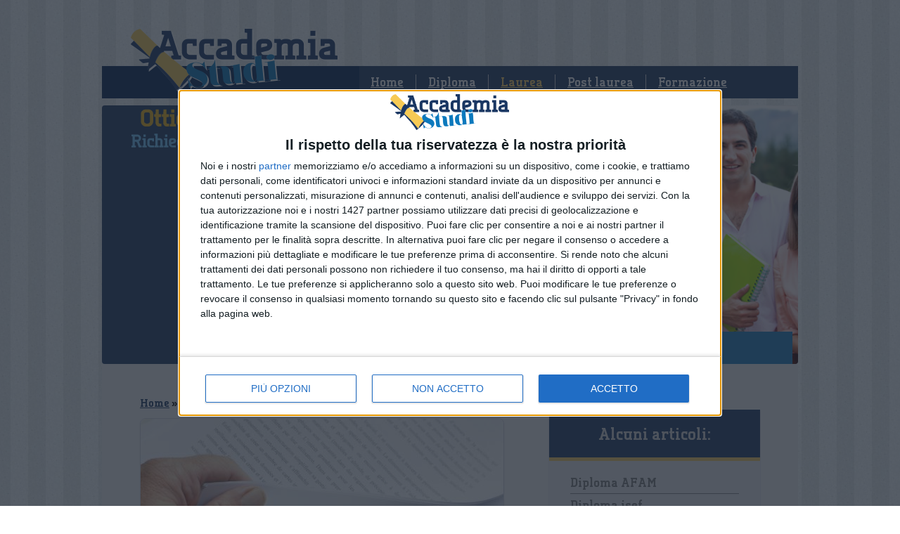

--- FILE ---
content_type: text/html; charset=UTF-8
request_url: https://www.accademiastudi.net/laurea/corsi-di-laurea/introduzione-tesi-di-laurea.htm
body_size: 8628
content:


<!DOCTYPE HTML PUBLIC "-//W3C//DTD HTML 4.01 Transitional//EN"
"http://www.w3.org/TR/html4/loose.dtd">
<html>
<head>
<!-- InMobi Choice. Consent Manager Tag v3.0 (for TCF 2.2) -->
<script type="text/javascript" async=true>
    (function() {
        var host = window.location.hostname;
        var element = document.createElement('script');
        var firstScript = document.getElementsByTagName('script')[0];
        var url = 'https://cmp.inmobi.com'
            .concat('/choice/', 'YRaB0aqwjAwYq', '/', host, '/choice.js?tag_version=V3');
        var uspTries = 0;
        var uspTriesLimit = 3;
        element.async = true;
        element.type = 'text/javascript';
        element.src = url;

        firstScript.parentNode.insertBefore(element, firstScript);

        function makeStub() {
            var TCF_LOCATOR_NAME = '__tcfapiLocator';
            var queue = [];
            var win = window;
            var cmpFrame;

            function addFrame() {
                var doc = win.document;
                var otherCMP = !!(win.frames[TCF_LOCATOR_NAME]);

                if (!otherCMP) {
                    if (doc.body) {
                        var iframe = doc.createElement('iframe');

                        iframe.style.cssText = 'display:none';
                        iframe.name = TCF_LOCATOR_NAME;
                        doc.body.appendChild(iframe);
                    } else {
                        setTimeout(addFrame, 5);
                    }
                }
                return !otherCMP;
            }

            function tcfAPIHandler() {
                var gdprApplies;
                var args = arguments;

                if (!args.length) {
                    return queue;
                } else if (args[0] === 'setGdprApplies') {
                    if (
                        args.length > 3 &&
                        args[2] === 2 &&
                        typeof args[3] === 'boolean'
                    ) {
                        gdprApplies = args[3];
                        if (typeof args[2] === 'function') {
                            args[2]('set', true);
                        }
                    }
                } else if (args[0] === 'ping') {
                    var retr = {
                        gdprApplies: gdprApplies,
                        cmpLoaded: false,
                        cmpStatus: 'stub'
                    };

                    if (typeof args[2] === 'function') {
                        args[2](retr);
                    }
                } else {
                    if(args[0] === 'init' && typeof args[3] === 'object') {
                        args[3] = Object.assign(args[3], { tag_version: 'V3' });
                    }
                    queue.push(args);
                }
            }

            function postMessageEventHandler(event) {
                var msgIsString = typeof event.data === 'string';
                var json = {};

                try {
                    if (msgIsString) {
                        json = JSON.parse(event.data);
                    } else {
                        json = event.data;
                    }
                } catch (ignore) {}

                var payload = json.__tcfapiCall;

                if (payload) {
                    window.__tcfapi(
                        payload.command,
                        payload.version,
                        function(retValue, success) {
                            var returnMsg = {
                                __tcfapiReturn: {
                                    returnValue: retValue,
                                    success: success,
                                    callId: payload.callId
                                }
                            };
                            if (msgIsString) {
                                returnMsg = JSON.stringify(returnMsg);
                            }
                            if (event && event.source && event.source.postMessage) {
                                event.source.postMessage(returnMsg, '*');
                            }
                        },
                        payload.parameter
                    );
                }
            }

            while (win) {
                try {
                    if (win.frames[TCF_LOCATOR_NAME]) {
                        cmpFrame = win;
                        break;
                    }
                } catch (ignore) {}

                if (win === window.top) {
                    break;
                }
                win = win.parent;
            }
            if (!cmpFrame) {
                addFrame();
                win.__tcfapi = tcfAPIHandler;
                win.addEventListener('message', postMessageEventHandler, false);
            }
        };

        makeStub();

        var uspStubFunction = function() {
            var arg = arguments;
            if (typeof window.__uspapi !== uspStubFunction) {
                setTimeout(function() {
                    if (typeof window.__uspapi !== 'undefined') {
                        window.__uspapi.apply(window.__uspapi, arg);
                    }
                }, 500);
            }
        };

        var checkIfUspIsReady = function() {
            uspTries++;
            if (window.__uspapi === uspStubFunction && uspTries < uspTriesLimit) {
                console.warn('USP is not accessible');
            } else {
                clearInterval(uspInterval);
            }
        };

        if (typeof window.__uspapi === 'undefined') {
            window.__uspapi = uspStubFunction;
            var uspInterval = setInterval(checkIfUspIsReady, 6000);
        }
    })();
</script>
<!-- End InMobi Choice. Consent Manager Tag v3.0 (for TCF 2.2) -->


<meta http-equiv="Content-Type" content="text/html; charset=utf-8" />
<title>Come scrivere l’introduzione alla tesi di laurea</title>
<meta name="Description" content="L’introduzione della tesi di laurea è la parte del lavoro che ha lo scopo di introdurre l’argomento di cui si parlerà, riassumendone gli aspetti essenziali">
	<meta name="Keywords" content="Come fare l’introduzione della tesi di laurea, cosa scrivere nell’introduzione della tesi di laurea, scaletta dell’introduzione della tesi di laurea">
	<meta name="Robots" content="index,follow">

<link rel="apple-touch-icon" sizes="57x57" href="/favicon/apple-icon-57x57.png">
<link rel="apple-touch-icon" sizes="60x60" href="/favicon/apple-icon-60x60.png">
<link rel="apple-touch-icon" sizes="72x72" href="/favicon/apple-icon-72x72.png">
<link rel="apple-touch-icon" sizes="76x76" href="/favicon/apple-icon-76x76.png">
<link rel="apple-touch-icon" sizes="114x114" href="/favicon/apple-icon-114x114.png">
<link rel="apple-touch-icon" sizes="120x120" href="/favicon/apple-icon-120x120.png">
<link rel="apple-touch-icon" sizes="144x144" href="/favicon/apple-icon-144x144.png">
<link rel="apple-touch-icon" sizes="152x152" href="/favicon/apple-icon-152x152.png">
<link rel="apple-touch-icon" sizes="180x180" href="/favicon/apple-icon-180x180.png">
<link rel="icon" type="image/png" sizes="192x192"  href="/favicon/android-icon-192x192.png">
<link rel="icon" type="image/png" sizes="32x32" href="/favicon/favicon-32x32.png">
<link rel="icon" type="image/png" sizes="96x96" href="/favicon/favicon-96x96.png">
<link rel="icon" type="image/png" sizes="16x16" href="/favicon/favicon-16x16.png">
<link rel="manifest" href="/manifest.json">
<meta name="msapplication-TileColor" content="#ffffff">
<meta name="msapplication-TileImage" content="/favicon/ms-icon-144x144.png">
<meta name="theme-color" content="#ffffff">

<link href="/stili/locali/stile.css" rel="stylesheet" type="text/css" />
<link href="/stili/locali/stile-pannello.css" rel="stylesheet" type="text/css" />
<link href="/stili/commenti/stile.css" rel="stylesheet" type="text/css" />
<link href='https://fonts.googleapis.com/css?family=Lobster|Open+Sans+Condensed:300|Droid+Sans' rel='stylesheet' type='text/css'>

<script src="/js/jquery.min.js"></script>
<script src="/js/privacy.js"></script>



<script language="javascript" src="/js/slideshow.js"></script>
<script language="javascript" type="text/javascript">
$(document).ready(function() {
	Slideshow.setAndStart('slide_show_home',new Array('/stili/locali/slide-show/01.jpg','/stili/locali/slide-show/02.jpg','/stili/locali/slide-show/03.jpg','/stili/locali/slide-show/04.jpg','/stili/locali/slide-show/05.jpg'));
});
</script>

<script src="/stili/webfontkit/specimen_files/easytabs.js" type="text/javascript" charset="utf-8"></script>
<link rel="stylesheet" href="/stili/webfontkit/stylesheet.css" type="text/css" charset="utf-8" />

<style type="text/css">
	body{}
</style>

<script type="text/javascript" charset="utf-8">
	$(document).ready(function() {
		// $('#container').easyTabs({defaultContent:1});
	});
</script>

<script async src="https://pagead2.googlesyndication.com/pagead/js/adsbygoogle.js?client=ca-pub-0393495632552937"
        crossorigin="anonymous"></script>

<link href="/js/jquery-star-rating/jquery.rating.css" rel="stylesheet" type="text/css" />
</head>
<body>	
	<div id="container" class="clearfix">
        
<script>
	
  (function(i,s,o,g,r,a,m){i['GoogleAnalyticsObject']=r;i[r]=i[r]||function(){
  (i[r].q=i[r].q||[]).push(arguments)},i[r].l=1*new Date();a=s.createElement(o),
  m=s.getElementsByTagName(o)[0];a.async=1;a.src=g;m.parentNode.insertBefore(a,m)
  })(window,document,'script','//www.google-analytics.com/analytics.js','ga');
	

  ga('create', 'UA-33029582-21', 'auto');
  ga('set', 'dimension1', '0');
  ga('set', 'dimension2', 'articolo');
  ga('require', 'linkid', 'linkid.js');
  ga('require', 'displayfeatures');
  ga('send', 'pageview');
</script>


<!-- Global site tag (gtag.js) - Google Analytics -->
<script async src="https://www.googletagmanager.com/gtag/js?id=G-VNLWX6353W"></script>
<script>
  
    window.dataLayer = window.dataLayer || [];
    function gtag(){dataLayer.push(arguments);}
    gtag('js', new Date());

    gtag('config', 'G-VNLWX6353W');
  
</script>


<!-- header -->
    <div id="header">
    	<a href="/" title="Vai alla Home"><img src="/stili/locali/logo.png" alt="Accademiastudi.net" id="logo-main" /></a>
        <div id="menu-principale">

                            <div class="voce-menu">
                    <a href="https://www.accademiastudi.net" title="Home Page">Home</a>
                </div>
                <img src="/stili/locali/separatore-voci-menu.png" width="3" height="46" align="absmiddle" class="separatore" />
                            <div class="voce-menu">
                    <a href="https://www.accademiastudi.net/diploma.htm" title="Diploma">Diploma</a>
                </div>
                <img src="/stili/locali/separatore-voci-menu.png" width="3" height="46" align="absmiddle" class="separatore" />
                            <div class="voce-menu">
                    <a href="https://www.accademiastudi.net/laurea.htm" title="Laurea" class="selected">Laurea</a>
                </div>
                <img src="/stili/locali/separatore-voci-menu.png" width="3" height="46" align="absmiddle" class="separatore" />
                            <div class="voce-menu">
                    <a href="https://www.accademiastudi.net/post-laurea.htm" title="Formazione post laurea">Post laurea</a>
                </div>
                <img src="/stili/locali/separatore-voci-menu.png" width="3" height="46" align="absmiddle" class="separatore" />
                            <div class="voce-menu">
                    <a href="https://www.accademiastudi.net/formazione.htm" title="Corsi di formazione professionale">Formazione</a>
                </div>
                <img src="/stili/locali/separatore-voci-menu.png" width="3" height="46" align="absmiddle" class="separatore" />
            
        </div>
    </div>
<!-- header //-->

            
<div id="slide_show_home_wrap" class="form-2col-wrap">
    <div class="formino">
    	            <img src="/stili/locali/testi-sopra-formino-laurea.png" alt="Ottieni subito il diploma! Fino a tre anni in uno. Chiedi Info." width="366" height="68" title="Ottieni subito il diploma! Fino a tre anni in uno. Chiedi Info." style="margin:auto; display: block" />
            <iframe src="https://www.offerteperte.net/formazione/accademia-studi-laurea.htm?dl_landing=https%3A%2F%2Fwww.accademiastudi.net%2Flaurea%2Fcorsi-di-laurea%2Fintroduzione-tesi-di-laurea.htm&folder=&canale=laurea&sezione=corsi-di-laurea&articolo=introduzione-tesi-di-laurea&commenti=" frameborder="0" width="416" height="300"></iframe>
              </div>
          <div id="menu-secondario">
                                  <div class="voce-menu selected"><a href="https://www.accademiastudi.net/laurea/corsi-di-laurea/corsi-di-laurea.htm" title="Corsi di laurea">Corsi di laurea</a></div>
                                  <div class="voce-menu"><a href="https://www.accademiastudi.net/laurea/laurea-online/laurea-online.htm" title="Laurea online">Laurea online</a></div>
                      </div>
        <div id="slide_show_home" class="form-2col" style="background:url(/stili/locali/slide-show/01.jpg) no-repeat; background-size: cover">
		&nbsp;
    </div>
</div>

		<div id="content-wrap" class="clearfix">
            <div id="extra">
	<div class="banner clearfix">
                
    </div>
    			<div id="menu-laterale-wrap" class="box">
			<h3 class="titolo">Alcuni articoli:</h1>
            <div id="menu-laterale">
                            <a href="https://www.accademiastudi.net/laurea/corsi-di-laurea/diplom-afam.htm" title="Diploma AFAM">
                	<div class="voce-menu-lat">
                		<h4 class="titolo-art">Diploma AFAM</h4>
                    </div>                    
                </a>
                                            <a href="https://www.accademiastudi.net/laurea/corsi-di-laurea/diploma-isef.htm" title="Diploma isef">
                	<div class="voce-menu-lat">
                		<h4 class="titolo-art">Diploma isef</h4>
                    </div>                    
                </a>
                                            <a href="https://www.accademiastudi.net/laurea/corsi-di-laurea/laurea-filosofia-online.htm" title="Laurea filosofia online">
                	<div class="voce-menu-lat">
                		<h4 class="titolo-art">Laurea filosofia online</h4>
                    </div>                    
                </a>
                                            <a href="https://www.accademiastudi.net/laurea/corsi-di-laurea/laurea-in-podologia-sedi.htm" title="Laurea in podologia sedi">
                	<div class="voce-menu-lat">
                		<h4 class="titolo-art">Laurea in podologia sedi</h4>
                    </div>                    
                </a>
                                            <a href="https://www.accademiastudi.net/laurea/corsi-di-laurea/quale-laurea-serve-per-lavorare-al-nido.htm" title="Quale laurea serve per lavorare al nido">
                	<div class="voce-menu-lat">
                		<h4 class="titolo-art">Quale laurea serve per lavorare al nido</h4>
                    </div>                    
                </a>
                                            <a href="https://www.accademiastudi.net/laurea/corsi-di-laurea/tecnico-di-neurofisiopatologia.htm" title="Tecnico di neurofisiopatologia">
                	<div class="voce-menu-lat">
                		<h4 class="titolo-art">Tecnico di neurofisiopatologia</h4>
                    </div>                    
                </a>
                                            <a href="https://www.accademiastudi.net/laurea/corsi-di-laurea/laurea-in-lingue-per-lavorare-in-ambasciata.htm" title="Laurea in lingue per lavorare in ambasciata">
                	<div class="voce-menu-lat">
                		<h4 class="titolo-art">Laurea in lingue per lavorare in ambasciata</h4>
                    </div>                    
                </a>
                                            <a href="https://www.accademiastudi.net/laurea/corsi-di-laurea/laurea-igienista-dentale.htm" title="Laurea igienista dentale">
                	<div class="voce-menu-lat">
                		<h4 class="titolo-art">Laurea igienista dentale</h4>
                    </div>                    
                </a>
                                            <a href="https://www.accademiastudi.net/laurea/corsi-di-laurea/terapista-della-neuro-e-psicomotricita-dell-eta-evolutiva.htm" title="Terapista della neuro e psicomotricità dell'età evolutiva">
                	<div class="voce-menu-lat">
                		<h4 class="titolo-art">Terapista della neuro e psicomotricità</h4>
                    </div>                    
                </a>
                                            <a href="https://www.accademiastudi.net/laurea/corsi-di-laurea/recuperare-esami-universitari-dopo-10-anni.htm" title="Recuperare esami universitari dopo 10 anni ">
                	<div class="voce-menu-lat">
                		<h4 class="titolo-art">Recuperare esami universitari dopo 10 anni </h4>
                    </div>                    
                </a>
                                            <a href="https://www.accademiastudi.net/laurea/corsi-di-laurea/laurea-in-pedagogia.htm" title="Laurea in pedagogia">
                	<div class="voce-menu-lat">
                		<h4 class="titolo-art">Laurea in pedagogia</h4>
                    </div>                    
                </a>
                                            <a href="https://www.accademiastudi.net/laurea/corsi-di-laurea/risparmiare-sulla-bolletta-di-luce-e-gas.htm" title="Risparmiare sulla bolletta di luce e gas">
                	<div class="voce-menu-lat">
                		<h4 class="titolo-art">Risparmiare sulla bolletta di luce e gas</h4>
                    </div>                    
                </a>
                                        </div>
		</div>
	</div>
            <div id="content" class="clearfix">
                        <div id="briciole">
        												<a href="https://www.accademiastudi.net" title="Home-Page">Home</a>
								 &raquo;         										<a href="https://www.accademiastudi.net/laurea.htm" title="Laurea">Laurea</a>
								 &raquo;         										<a href="https://www.accademiastudi.net/laurea/corsi-di-laurea/corsi-di-laurea.htm" title="Corsi di laurea">Corsi di laurea</a>
								 &raquo;         										Introduzione tesi di laurea
								        	                </div>
	        	
				
                                                <div id="content-articolo">
                                            <div class="immagine-articolo"><img src="https://www.accademiastudi.net/articoli/laurea/corsi-di-laurea/introduzione-tesi-di-laurea.jpg" class="main" alt="Introduzione tesi di laurea" title="Introduzione tesi di laurea" /></div>
                                                                
                  <h1 class="titolo">Introduzione tesi di laurea</h1>
                  <style>
.accademiastudi-premium-up { width: 488px; height: 80px; margin-left: 14px; margin-top: 18px}
</style>

<script async src="https://pagead2.googlesyndication.com/pagead/js/adsbygoogle.js"></script>
<!-- AccademiaStudi Premium Up -->
<ins class="adsbygoogle accademiastudi-premium-up"
     style="display:block"
     data-ad-client="ca-pub-0393495632552937"
     data-ad-slot="3273052697"
     data-ad-format="auto"
     data-full-width-responsive="true"></ins>
<script>
    (adsbygoogle = window.adsbygoogle || []).push({});
</script>

                    <div class="testo nocciolo">
	                    L’introduzione della tesi di laurea è la parte di presentazione dell’elaborato che il laureando esporrà il giorno della discussione e ha lo scopo di <span class="testo-grassetto">introdurre l’argomento </span>di cui si parlerà, <span class="testo-grassetto">riassumendone gli aspetti essenziali</span>. Chi leggerà la tesi guarderà tra le prime cose l’introduzione; inoltre, i membri della commissione che non siano il relatore e il controrelatore avranno modo di leggere unicamente quella, oltre a guardare l’<a href="https://www.accademiastudi.net/laurea/corsi-di-laurea/indice-tesi-di-laurea.htm" title="Indice tesi di laurea">indice</a> e a dare un’occhiata all’apparato bibliografico. <br /><br />È molto importante che la scrittura sia <span class="testo-grassetto">chiara</span>: vanno evitate frasi troppo complesse, periodi lunghi e, nel limite del possibile, si deve essere <span class="testo-grassetto">sintetici</span>, in quanto l’introduzione alla tesi di laurea in genere non deve superare le<span class="testo-grassetto"> 3-4 pagine</span> a meno che l’elaborato non sia molto lungo e corposo. Non esistendo una regola precisa in merito, basterà, rileggendo quanto scritto, verificare che non ci siano ripetizioni degli stessi concetti o paragrafi molto più lunghi di altri.<br /><br />Si dovrà poi cercare di assumere uno stile <span class="testo-grassetto">accattivante</span> che invogli il lettore alla lettura, senza ovviamente tralasciare il lessico e il linguaggio che devono essere consoni al tema e alla circostanza importante.  <br /><br />Sebbene sia la prima cosa presente nella tesi, è consigliabile <span class="testo-grassetto">scriverla per ultima</span> dopo aver steso tutto l’elaborato. Infatti, anche se si è seguita con cura la scaletta iniziale, propedeutica alla stesura della tesi, durante la scrittura vera e propria è naturale inserire delle modifiche, approfondire alcuni aspetti e tralasciarne altri che, prima di affrontare in maniera fattiva l’argomento, sembravano importati e poi si sono rivelati trascurabili. Non bisogna dimenticare, inoltre, che il relatore vaglia il lavoro man mano che si procede e può suggerire di ampliare o eliminare alcune parti. <br /><br />Per stendere un’introduzione che sia esauriente e al tempo stesso non troppo prolissa, sarà per prima cosa necessario preparare una <span class="testo-grassetto">scaletta </span>dei punti da toccare. <br /><br />Innanzitutto è necessario <span class="testo-grassetto">presentare l’argomento</span> di cui si discuterà, descrivendolo con precisione, ma senza dilungarsi troppo. Si dovranno, ad esempio, indicare le coordinate temporali e spaziali del fenomeno storico preso in esame o il numero di soggetti coinvolti in un’indagine statistica. <br /><br />Si dovrà poi spiegare per quale <span class="testo-grassetto">motivo </span>si è scelto di trattare l’argomento. Sono da evitare riferimenti personali (si dà per scontato che il candidato trovi interessante l’oggetto del suo studio), mentre si dovranno citare molto brevemente gli studi principali in merito, evidenziando quale vuole essere il proprio contributo. Nell’introduzione è bene non utilizzare molti riferimenti bibliografici, evitando così di appesantire la lettura con troppe note a piè pagina. Basterà indicare i nomi dei principali studiosi che già hanno trattato l’argomento, rimandando alle pagine successive le citazioni più articolate.<br /><br />Un altro aspetto da affrontare nell’introduzione della tesi di laurea riguarda il <span class="testo-grassetto">metodo di indagine</span> utilizzato. Se la tesi è di tipo sperimentale, si potrà accennare al <span class="testo-italico">modus operandi</span> impiegato, si potranno fornire i dati principali del lavoro di ricerca svolto, i laboratori che hanno ospitato le attività di ricerca o gli enti che hanno collaborato.<br /> <br />È bene, infine, <span class="testo-grassetto">accennare ai risultati</span> della propria ricerca o <span class="testo-grassetto">anticipare brevemente la conclusione</span> cui si è giunti per incentivare la lettura e per permettere a chi non potrà leggere tutto l’elaborato di farsi un’idea sul punto di approdo della tesi. Questa parte dev’essere delineata solo a grandi linee in quanto sarà chiarita nella parte delle conclusioni finali, in cui ci si soffermerà maggiormente sui risultati ottenuti e sulla teoria maturata durante il proprio lavoro.

                                                					</div>
                    <style>
.accademiastudi-premium-down { width: 488px; height: 80px; margin-left: 14px }
</style>
<script async src="//pagead2.googlesyndication.com/pagead/js/adsbygoogle.js"></script>
<!-- AccademiaStudi Premium Down -->
<ins class="adsbygoogle accademiastudi-premium-down"
     style="display:inline-block"
     data-ad-client="ca-pub-0393495632552937"
     data-ad-slot="9179985493"></ins>
<script>
(adsbygoogle = window.adsbygoogle || []).push({});
</script>

                                                                                </div>
                                
            </div>
            
		</div>
	</div><!-- container //-->
        <div id="banda-colorata-footer">&nbsp;</div>
<div id="footer-wrap">
    <div id="footer" class="clearfix">
    	<div class="colonna-footer">
        	<h3 class="titolo">Men&ugrave; Principale</h3>
            <ul>
                            <li>
                    <a href="https://www.accademiastudi.net" title="Home Page">Home</a>
                </li>
                            <li>
                    <a href="https://www.accademiastudi.net/diploma.htm" title="Diploma">Diploma</a>
                </li>
                            <li>
                    <a href="https://www.accademiastudi.net/laurea.htm" title="Laurea" style="text-decoration:underline;">Laurea</a>
                </li>
                            <li>
                    <a href="https://www.accademiastudi.net/post-laurea.htm" title="Formazione post laurea">Post laurea</a>
                </li>
                            <li>
                    <a href="https://www.accademiastudi.net/formazione.htm" title="Corsi di formazione professionale">Formazione</a>
                </li>
                          </ul>
        </div>
                <div class="colonna-footer">
            <h3 class="titolo">Men&ugrave; Secondario</h3>
            <ul>
                                    <li style="text-decoration:underline;"><a href="https://www.accademiastudi.net/laurea/corsi-di-laurea/corsi-di-laurea.htm" title="Corsi di laurea">Corsi di laurea</a></li>
                                    <li><a href="https://www.accademiastudi.net/laurea/laurea-online/laurea-online.htm" title="Laurea online">Laurea online</a></li>
                            </ul>
        </div>
            	
	</div>
</div> <!-- footer-body //-->
<div id="pie-di-pagina">
	<span>
		<a href="https://www.accademiastudi.net/laurea/corsi-di-laurea/introduzione-tesi-di-laurea.htm" onClick="return setMobile('mobile')" title="Vai alla versione mobile" class="testo-grassetto-giallo">Vai alla versione mobile</a> -
    	<a href="/speciali/info/informativa-sulla-privacy.htm" title="Consulta l'informativa sulla privacy" rel="nofollow">Informativa sulla Privacy</a> -
		<a href="/speciali/info/cookie-policy.htm" title="Politica dei Cookie" rel="nofollow">Politica dei Cookie</a>
			<br />
        <strong>&copy;Ediscom Spa</strong> - P.I. 09311070016 -
        <script type="text/javascript">
        <!--
            document.writeBase64=function(r){var t,e,n,i,o,a,c,h="ABCDEFGHIJKLMNOPQRSTUVWXYZabcdefghijklmnopqrstuvwxyz0123456789+/=",C="",d=0;for(input=r.replace(/[^A-Za-z0-9\+\/\=]/g,"");d<input.length;)i=h.indexOf(input.charAt(d++)),o=h.indexOf(input.charAt(d++)),a=h.indexOf(input.charAt(d++)),c=h.indexOf(input.charAt(d++)),t=i<<2|o>>4,e=(15&o)<<4|a>>2,n=(3&a)<<6|c,C+=String.fromCharCode(t),64!=a&&(C+=String.fromCharCode(e)),64!=c&&(C+=String.fromCharCode(n));for(var f="",d=0,g=c1=c2=0;d<C.length;)g=C.charCodeAt(d),128>g?(f+=String.fromCharCode(g),d++):g>191&&224>g?(c2=C.charCodeAt(d+1),f+=String.fromCharCode((31&g)<<6|63&c2),d+=2):(c2=C.charCodeAt(d+1),c3=C.charCodeAt(d+2),f+=String.fromCharCode((15&g)<<12|(63&c2)<<6|63&c3),d+=3);this.write(f)};
        //-->
        </script>
        Pec: <script type="text/javascript">
        <!--
            document.writeBase64("PGEgaHJlZj0ibWFpbHRvOmVkaXNjb21AbGVnYWxtYWlsLml0Ij5lZGlzY29tQGxlZ2FsbWFpbC5pdDwvYT4=");
        //-->
        </script> -
        Uff. Reg. di: Torino -
        REA N. 1041819 -
        Cap. soc.: 120.000€
	</span>
</div>
<script src="https://cdn.onesignal.com/sdks/OneSignalSDK.js" async=""></script>
<script>
  window.OneSignal = window.OneSignal || [];
  OneSignal.push(function() {
    OneSignal.init({
      appId: "69287298-99c6-4998-852a-1d6c148d50cb",
    });
  });
</script>
<div id="box-privacy" style="display: none">
<img src="/stili/locali/close-button.png" id="close-button" alt="chiudi" onclick="chiudiPrivacy()" />
<span></span>
</div>
<div id="grigino-popup" style="display: none">&nbsp;</div>

</body>

</html>

--- FILE ---
content_type: text/css
request_url: https://www.accademiastudi.net/stili/commenti/stile.css
body_size: 2227
content:
/* Commenti */
/* Formatta tutti i commenti nella versione desktop del sito */
div#commenti-articolo-container {text-align:left;position:relative}
div#commenti-articolo-container .form-commento .invia-commento {width: 60px;}
div#commenti-articolo-container .form-commento .messaggio-errore {padding: 4px}
div#commenti-articolo-container .form-commento .captcha {border: 1px solid #999999}
div#commenti-articolo-container .form-commento .reload {cursor:pointer}

div#commenti-container #nav-commento #num-commenti {width:200px;text-align:right;float:right}

div#commenti .commento {margin: 10px auto 10px auto}
div#commenti .commento .intestazione {font-style:italic;}
div#commenti .commento .contenuto {margin-top:3px;}

div#commenti-navigation {margin-bottom: 30px;}
div#commenti-navigation #prev {float: left}
div#commenti-navigation #next {float: right}

.commento {background: repeat-x url(sfondo-commento.png) bottom;}
.admin {background-color:#ffefdb; background-image: url(sfondo-commento-admin.png)}	

/* messaggi di errore */
.messaggi-di-errore {margin-bottom: 6px}
.messaggio-errore-format {color:#FF0000; font-weight: bold}
.messaggio-errore-empty {color:#FF0000; font-weight: bold}
.messaggio-thankyou {color: #990000; font-weight:bold; display:none}

.format input.campo-testo, .format textarea.campo-testo, .format select {background-color: #ff8a8a; border:1px solid #cf0000;}
.empty input.campo-testo, .empty textarea.campo-testo, .empty select {background-color:#fff178; border:1px solid #e7b300;} 

.format label {background:#ff8a8a; color: black; border:1px solid #cf0000; padding-top: 4px; padding-right: 4px}
.empty label {background-color:#fff178; color:black; border:1px solid #e7b300; padding-top:4px;  padding-right: 4px}

.format input.date {background-color: #ff8a8a; border:1px solid #cf0000; border-right: none;}
.empty input.date {background-color:#fff178; border:1px solid #e7b300; border-right: none;}

.format .chiusuraData {background-color: #ff8a8a; border:1px solid #cf0000; border-left: none;}
.empty .chiusuraData {background-color: #fff178; border:1px solid #e7b300; border-left: none;}

.format .sfondoChiusuraData {background-color: #ff8a8a;}
.empty .sfondoChiusuraData {background-color: #fff178;}

.lavora_file_sorgente_wrap_campo.empty{ background-color:#fff178}
/* Commenti Fine */

--- FILE ---
content_type: text/javascript
request_url: https://www.accademiastudi.net/js/slideshow.js
body_size: 2164
content:
// JavaScript Document
// Versione 1.1
// Creato il 10/1/2011
// Autore Andrea Furlan

function SlideshowWrapper(){
	this.currentImgId = 0;		//Variabile di default per segnalare qual � l'immagine forzata nell'html
	this.childFilter = 'img';	//Selettore jquery per identificare gli oggetti che si alternano
	this.imgPath = '';			//percorso dove cercare le immagini, se non � compreso nei nomifile
	this.codeFormat = '<img src="%s" style="display:none">';
	this.running = false;
	
	this.set = function(idContainer,imgList) {
		this.container = $('#'+idContainer);
		this.imgList = imgList;
		for (i=1;i<this.imgList.length;i++){
			this.container.append(this.codeFormat.replace('%s',this.imgPath+imgList[i]));
		}
		this.imgs = this.container.children(this.childFilter);
	}
	
	this.setImgPath = function(path){
		this.imgPath = path;
	}
	
	this.setChildFilter = function(filter){
		this.childFilter = filter;
	}
	
	this.setCodeFormat = function(code){
		this.codeFormat = code;
	}
	
	this.setCallback = function(func){
		this.callBack = func;
	}
	
	this.next = function() {
		this.oldImgId = this.currentImgId;
		this.currentImgId = (this.currentImgId+1)%this.imgList.length;
		$(this.imgs[this.oldImgId]).fadeOut(1500);
		$(this.imgs[this.currentImgId]).fadeIn(1500);
		if (typeof this.callBack=='function')
			this.callBack.call('',this.currentImgId,this.oldImgId);
	}
	
	this.setAndStart = function(idContainer,imgPath,imgList) {
		this.set(idContainer,imgPath,imgList);
		this.start();
	}
	
	this.nextStep = function() {
		if (this.running){
			this.next();
			this.setNextStep();
		}
	}
	
	this.setNextStep = function() {
		setTimeout('Slideshow.nextStep()',5000);
	}
	
	this.stopAndGo = function(step){
		this.stop();
		this.go(step);
	}
	
	this.go = function(step){
		//alert('go('+step+') - currentImgId:'+this.currentImgId);
		if (step==this.currentImgId)
			return false;
		$(this.imgs[this.currentImgId]).fadeOut(1500);
		$(this.imgs[step]).fadeIn(1500);
		if (typeof this.callBack=='function')
			this.callBack.call('',step,this.currentImgId);
		this.currentImgId = step;
	}
	
	this.start = function(step){
		this.running = true;
		this.setNextStep();
	}
	
	this.stop = function(step){
		this.running = false;
	}
}

var Slideshow = new SlideshowWrapper();